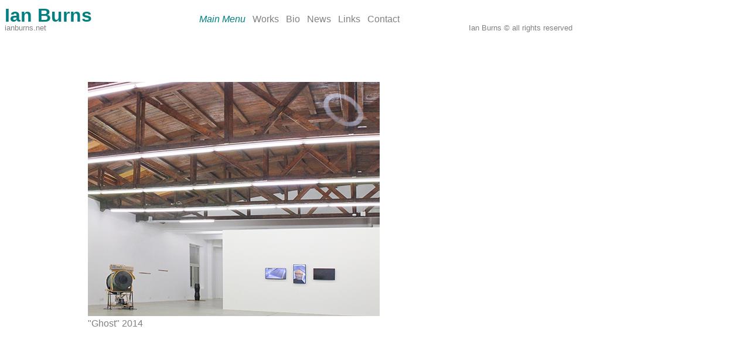

--- FILE ---
content_type: text/html
request_url: http://ianburns.net/
body_size: 628
content:
<!DOCTYPE html PUBLIC "-//W3C//DTD XHTML 1.0 Strict//EN"
	"http://www.w3.org/TR/xhtml1/DTD/xhtml1-strict.dtd">
<head>
<title>Art of Ian Burns</title>
<link rel="Shortcut Icon" href="/favicon.ico">
<link rel="icon" href="/favicon.ico" type="image/x-icon">
<meta http-equiv="Content-Type"
	content="text/html; charset=utf-8"/>
	<link href="IBstyle1.css" rel="stylesheet" type="text/css"/>
<meta name="keywords" content="Ian Burns,video art,sculpture,art,kinetic,installation art,video, artist,solar power, art and technology"/>
</head>
<body>
	<div id="header">Ian Burns</div>
	<div id="sitebrand">ianburns.net</div>
<div id="navigation">
<ul>
	<strong>Main Menu&nbsp&nbsp</strong>
	<a href="IBworks.html">Works&nbsp&nbsp</a>
	<a href="IBbio.html">Bio&nbsp&nbsp</a>
	<a href="IBnews.html">News&nbsp&nbsp</a>
	<a href="IBlinks.html">Links&nbsp&nbsp</a>
	<a href="IBcontact.html">Contact&nbsp&nbsp</a>
</ul>
</div> <!-- end of navigation div -->

<div id="cright">Ian Burns &copy all rights reserved</div>


<div id="content2">
<a href="IBworks.html"><img src="works/2014_Ghost6.jpg" alt="Ian Burns  sculpture. "Ghost", 2014/></a><br/>

"Ghost" 2014
<div id="caption"></div>
<div id="caption"></div>



</div>
</html>

--- FILE ---
content_type: text/css
request_url: http://ianburns.net/IBstyle1.css
body_size: 601
content:
/*
CSS for Ian Burns site menu pages
*/

* {border:1px;}

body {
font-family: Helvetica, Arial, Geneva, Verdana, sans-serif;
color: grey;
}

strong {
color: teal;
font-weight: normal;
font-style: italic;
}

menu {
padding-bottom: 30px;
border-bottom: 1px gray;
margin-bottom: 10px;
}

hr {
border: 0;
color: grey;
background-color: grey;
height: 1px;
width: 100%;
}

.black {
text-decoration: underline;
}

#header {
font-size: xx-large;
font-weight: bold;
color: teal;
}

#subhead {
color: teal;
font-weight: normal;
font-size: x-large;
width: 100%;
}

#caption {
color: grey;
font-size: small;
fontweight: normal;
}

#instruction {
color: grey;
font-size: small;
fontweight: normal;
font-style: italic;
}

#sitebrand {
color: grey;
font-size: small;
fontweight: normal;
}

#cright {
color: grey;
font-size: small;
}

a {
text-decoration: none;
}

a:link {
color: grey;
}

a:visited {
color: grey;
}

a:hover {
color: blue;
text-decoration: none;
}


#navigation, #header, #sitebrand, #cright, #pic1 img, #thumb, #content1, #content2, #content3, #navlocal {
position: absolute;
}

#header {
width: 200px;
height: 40px;
}

#sitebrand {
width: 200px;
height: 15px;
top: 40px;
}

#navigation {
width: 400px;
height: 40px;
left: 300px;
}

#cright {
width: 200px;
height: 15px;
top: 40px;
left: 800px;
}

#logo {
position: absolute;
top: 65px;
left: 800px;
	}


#pic1 img {
max-width: 500px;
max-height: 450px;
top: 120px;
left:250px;
}

#thumb {
width: 700px;
top: 60px;
left: 250px;
}

#content1 {
width: 850px;
top: 60px;
left: 250px;
}

#content2 {
width: 850px;
top: 140px;
left: 150px;
}

#content3 {
width: 700px;
top: 150px;
left: 120px;
}


